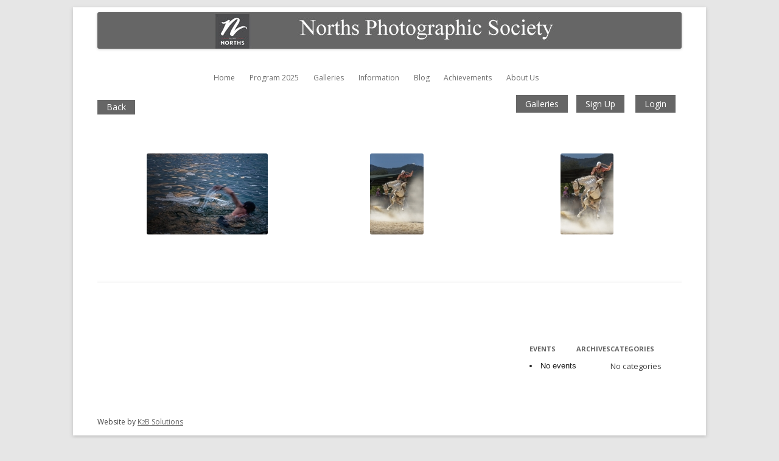

--- FILE ---
content_type: text/html; charset=UTF-8
request_url: https://nslps.org.au/ngg_tag/sport/
body_size: 13582
content:
<!DOCTYPE html>
<!--[if IE 7]>
<html class="ie ie7" lang="en-AU">
<![endif]-->
<!--[if IE 8]>
<html class="ie ie8" lang="en-AU">
<![endif]-->
<!--[if !(IE 7) | !(IE 8)  ]><!-->
<html lang="en-AU">
<!--<![endif]-->
<head>
<meta charset="UTF-8" />
<meta name="viewport" content="width=device-width" />
<title>Sport | Picture tag | Norths Photographic Society Sydney</title>
<link rel="shortcut icon" type="image/icon" href="https://nslps.org.au/nslpswp/wp-content/themes/twentytwelve/images/favicon.ico">
<link rel="profile" href="http://gmpg.org/xfn/11" />
<link rel="pingback" href="https://nslps.org.au/nslpswp/xmlrpc.php" />
<script src="https://nslps.org.au/nslpswp/wp-content/themes/twentytwelve/js/jquery-1.11.0.js"></script>
<script src="https://nslps.org.au/nslpswp/wp-content/themes/twentytwelve/js/jquery.validate.js"></script>
<script src="https://nslps.org.au/nslpswp/wp-content/themes/twentytwelve/js/additional-methods.min.js"></script>

<!-- Add fancyBox main JS and CSS files -->
<script type="text/javascript" src="https://nslps.org.au/nslpswp/wp-content/themes/twentytwelve/js/jquery.fancybox.js?v=2.1.5"></script>
<link rel="stylesheet" type="text/css" href="https://nslps.org.au/nslpswp/wp-content/themes/twentytwelve/css/jquery.fancybox.css?v=2.1.5" media="screen" />
<script type="text/javascript" src="https://nslps.org.au/nslpswp/wp-content/themes/twentytwelve/helpers/jquery.fancybox-media.js?v=1.0.6"></script>
	
<!-- script src="https://nslps.org.au/nslpswp/wp-content/themes/twentytwelve/js/common.js"></script -->
<!--[if lt IE 9]>
<script src="https://nslps.org.au/nslpswp/wp-content/themes/twentytwelve/js/html5.js" type="text/javascript"></script>
<![endif]-->
<meta name='robots' content='max-image-preview:large' />
	<style>img:is([sizes="auto" i], [sizes^="auto," i]) { contain-intrinsic-size: 3000px 1500px }</style>
	<link rel='dns-prefetch' href='//fonts.googleapis.com' />
<link rel='dns-prefetch' href='//netdna.bootstrapcdn.com' />
<link rel="alternate" type="application/rss+xml" title="Norths Photographic Society Sydney &raquo; Feed" href="https://nslps.org.au/feed/" />
<link rel="alternate" type="application/rss+xml" title="Norths Photographic Society Sydney &raquo; Comments Feed" href="https://nslps.org.au/comments/feed/" />
<script type="text/javascript">
/* <![CDATA[ */
window._wpemojiSettings = {"baseUrl":"https:\/\/s.w.org\/images\/core\/emoji\/15.1.0\/72x72\/","ext":".png","svgUrl":"https:\/\/s.w.org\/images\/core\/emoji\/15.1.0\/svg\/","svgExt":".svg","source":{"concatemoji":"https:\/\/nslps.org.au\/nslpswp\/wp-includes\/js\/wp-emoji-release.min.js?ver=6.8.1"}};
/*! This file is auto-generated */
!function(i,n){var o,s,e;function c(e){try{var t={supportTests:e,timestamp:(new Date).valueOf()};sessionStorage.setItem(o,JSON.stringify(t))}catch(e){}}function p(e,t,n){e.clearRect(0,0,e.canvas.width,e.canvas.height),e.fillText(t,0,0);var t=new Uint32Array(e.getImageData(0,0,e.canvas.width,e.canvas.height).data),r=(e.clearRect(0,0,e.canvas.width,e.canvas.height),e.fillText(n,0,0),new Uint32Array(e.getImageData(0,0,e.canvas.width,e.canvas.height).data));return t.every(function(e,t){return e===r[t]})}function u(e,t,n){switch(t){case"flag":return n(e,"\ud83c\udff3\ufe0f\u200d\u26a7\ufe0f","\ud83c\udff3\ufe0f\u200b\u26a7\ufe0f")?!1:!n(e,"\ud83c\uddfa\ud83c\uddf3","\ud83c\uddfa\u200b\ud83c\uddf3")&&!n(e,"\ud83c\udff4\udb40\udc67\udb40\udc62\udb40\udc65\udb40\udc6e\udb40\udc67\udb40\udc7f","\ud83c\udff4\u200b\udb40\udc67\u200b\udb40\udc62\u200b\udb40\udc65\u200b\udb40\udc6e\u200b\udb40\udc67\u200b\udb40\udc7f");case"emoji":return!n(e,"\ud83d\udc26\u200d\ud83d\udd25","\ud83d\udc26\u200b\ud83d\udd25")}return!1}function f(e,t,n){var r="undefined"!=typeof WorkerGlobalScope&&self instanceof WorkerGlobalScope?new OffscreenCanvas(300,150):i.createElement("canvas"),a=r.getContext("2d",{willReadFrequently:!0}),o=(a.textBaseline="top",a.font="600 32px Arial",{});return e.forEach(function(e){o[e]=t(a,e,n)}),o}function t(e){var t=i.createElement("script");t.src=e,t.defer=!0,i.head.appendChild(t)}"undefined"!=typeof Promise&&(o="wpEmojiSettingsSupports",s=["flag","emoji"],n.supports={everything:!0,everythingExceptFlag:!0},e=new Promise(function(e){i.addEventListener("DOMContentLoaded",e,{once:!0})}),new Promise(function(t){var n=function(){try{var e=JSON.parse(sessionStorage.getItem(o));if("object"==typeof e&&"number"==typeof e.timestamp&&(new Date).valueOf()<e.timestamp+604800&&"object"==typeof e.supportTests)return e.supportTests}catch(e){}return null}();if(!n){if("undefined"!=typeof Worker&&"undefined"!=typeof OffscreenCanvas&&"undefined"!=typeof URL&&URL.createObjectURL&&"undefined"!=typeof Blob)try{var e="postMessage("+f.toString()+"("+[JSON.stringify(s),u.toString(),p.toString()].join(",")+"));",r=new Blob([e],{type:"text/javascript"}),a=new Worker(URL.createObjectURL(r),{name:"wpTestEmojiSupports"});return void(a.onmessage=function(e){c(n=e.data),a.terminate(),t(n)})}catch(e){}c(n=f(s,u,p))}t(n)}).then(function(e){for(var t in e)n.supports[t]=e[t],n.supports.everything=n.supports.everything&&n.supports[t],"flag"!==t&&(n.supports.everythingExceptFlag=n.supports.everythingExceptFlag&&n.supports[t]);n.supports.everythingExceptFlag=n.supports.everythingExceptFlag&&!n.supports.flag,n.DOMReady=!1,n.readyCallback=function(){n.DOMReady=!0}}).then(function(){return e}).then(function(){var e;n.supports.everything||(n.readyCallback(),(e=n.source||{}).concatemoji?t(e.concatemoji):e.wpemoji&&e.twemoji&&(t(e.twemoji),t(e.wpemoji)))}))}((window,document),window._wpemojiSettings);
/* ]]> */
</script>
<link rel='stylesheet' id='google-web-fonts-manager-css' href='http://fonts.googleapis.com/css?family&#038;ver=6.8.1' type='text/css' media='all' />
<style id='wp-emoji-styles-inline-css' type='text/css'>

	img.wp-smiley, img.emoji {
		display: inline !important;
		border: none !important;
		box-shadow: none !important;
		height: 1em !important;
		width: 1em !important;
		margin: 0 0.07em !important;
		vertical-align: -0.1em !important;
		background: none !important;
		padding: 0 !important;
	}
</style>
<link rel='stylesheet' id='wp-block-library-css' href='https://nslps.org.au/nslpswp/wp-includes/css/dist/block-library/style.min.css?ver=6.8.1' type='text/css' media='all' />
<style id='classic-theme-styles-inline-css' type='text/css'>
/*! This file is auto-generated */
.wp-block-button__link{color:#fff;background-color:#32373c;border-radius:9999px;box-shadow:none;text-decoration:none;padding:calc(.667em + 2px) calc(1.333em + 2px);font-size:1.125em}.wp-block-file__button{background:#32373c;color:#fff;text-decoration:none}
</style>
<style id='global-styles-inline-css' type='text/css'>
:root{--wp--preset--aspect-ratio--square: 1;--wp--preset--aspect-ratio--4-3: 4/3;--wp--preset--aspect-ratio--3-4: 3/4;--wp--preset--aspect-ratio--3-2: 3/2;--wp--preset--aspect-ratio--2-3: 2/3;--wp--preset--aspect-ratio--16-9: 16/9;--wp--preset--aspect-ratio--9-16: 9/16;--wp--preset--color--black: #000000;--wp--preset--color--cyan-bluish-gray: #abb8c3;--wp--preset--color--white: #ffffff;--wp--preset--color--pale-pink: #f78da7;--wp--preset--color--vivid-red: #cf2e2e;--wp--preset--color--luminous-vivid-orange: #ff6900;--wp--preset--color--luminous-vivid-amber: #fcb900;--wp--preset--color--light-green-cyan: #7bdcb5;--wp--preset--color--vivid-green-cyan: #00d084;--wp--preset--color--pale-cyan-blue: #8ed1fc;--wp--preset--color--vivid-cyan-blue: #0693e3;--wp--preset--color--vivid-purple: #9b51e0;--wp--preset--gradient--vivid-cyan-blue-to-vivid-purple: linear-gradient(135deg,rgba(6,147,227,1) 0%,rgb(155,81,224) 100%);--wp--preset--gradient--light-green-cyan-to-vivid-green-cyan: linear-gradient(135deg,rgb(122,220,180) 0%,rgb(0,208,130) 100%);--wp--preset--gradient--luminous-vivid-amber-to-luminous-vivid-orange: linear-gradient(135deg,rgba(252,185,0,1) 0%,rgba(255,105,0,1) 100%);--wp--preset--gradient--luminous-vivid-orange-to-vivid-red: linear-gradient(135deg,rgba(255,105,0,1) 0%,rgb(207,46,46) 100%);--wp--preset--gradient--very-light-gray-to-cyan-bluish-gray: linear-gradient(135deg,rgb(238,238,238) 0%,rgb(169,184,195) 100%);--wp--preset--gradient--cool-to-warm-spectrum: linear-gradient(135deg,rgb(74,234,220) 0%,rgb(151,120,209) 20%,rgb(207,42,186) 40%,rgb(238,44,130) 60%,rgb(251,105,98) 80%,rgb(254,248,76) 100%);--wp--preset--gradient--blush-light-purple: linear-gradient(135deg,rgb(255,206,236) 0%,rgb(152,150,240) 100%);--wp--preset--gradient--blush-bordeaux: linear-gradient(135deg,rgb(254,205,165) 0%,rgb(254,45,45) 50%,rgb(107,0,62) 100%);--wp--preset--gradient--luminous-dusk: linear-gradient(135deg,rgb(255,203,112) 0%,rgb(199,81,192) 50%,rgb(65,88,208) 100%);--wp--preset--gradient--pale-ocean: linear-gradient(135deg,rgb(255,245,203) 0%,rgb(182,227,212) 50%,rgb(51,167,181) 100%);--wp--preset--gradient--electric-grass: linear-gradient(135deg,rgb(202,248,128) 0%,rgb(113,206,126) 100%);--wp--preset--gradient--midnight: linear-gradient(135deg,rgb(2,3,129) 0%,rgb(40,116,252) 100%);--wp--preset--font-size--small: 13px;--wp--preset--font-size--medium: 20px;--wp--preset--font-size--large: 36px;--wp--preset--font-size--x-large: 42px;--wp--preset--spacing--20: 0.44rem;--wp--preset--spacing--30: 0.67rem;--wp--preset--spacing--40: 1rem;--wp--preset--spacing--50: 1.5rem;--wp--preset--spacing--60: 2.25rem;--wp--preset--spacing--70: 3.38rem;--wp--preset--spacing--80: 5.06rem;--wp--preset--shadow--natural: 6px 6px 9px rgba(0, 0, 0, 0.2);--wp--preset--shadow--deep: 12px 12px 50px rgba(0, 0, 0, 0.4);--wp--preset--shadow--sharp: 6px 6px 0px rgba(0, 0, 0, 0.2);--wp--preset--shadow--outlined: 6px 6px 0px -3px rgba(255, 255, 255, 1), 6px 6px rgba(0, 0, 0, 1);--wp--preset--shadow--crisp: 6px 6px 0px rgba(0, 0, 0, 1);}:where(.is-layout-flex){gap: 0.5em;}:where(.is-layout-grid){gap: 0.5em;}body .is-layout-flex{display: flex;}.is-layout-flex{flex-wrap: wrap;align-items: center;}.is-layout-flex > :is(*, div){margin: 0;}body .is-layout-grid{display: grid;}.is-layout-grid > :is(*, div){margin: 0;}:where(.wp-block-columns.is-layout-flex){gap: 2em;}:where(.wp-block-columns.is-layout-grid){gap: 2em;}:where(.wp-block-post-template.is-layout-flex){gap: 1.25em;}:where(.wp-block-post-template.is-layout-grid){gap: 1.25em;}.has-black-color{color: var(--wp--preset--color--black) !important;}.has-cyan-bluish-gray-color{color: var(--wp--preset--color--cyan-bluish-gray) !important;}.has-white-color{color: var(--wp--preset--color--white) !important;}.has-pale-pink-color{color: var(--wp--preset--color--pale-pink) !important;}.has-vivid-red-color{color: var(--wp--preset--color--vivid-red) !important;}.has-luminous-vivid-orange-color{color: var(--wp--preset--color--luminous-vivid-orange) !important;}.has-luminous-vivid-amber-color{color: var(--wp--preset--color--luminous-vivid-amber) !important;}.has-light-green-cyan-color{color: var(--wp--preset--color--light-green-cyan) !important;}.has-vivid-green-cyan-color{color: var(--wp--preset--color--vivid-green-cyan) !important;}.has-pale-cyan-blue-color{color: var(--wp--preset--color--pale-cyan-blue) !important;}.has-vivid-cyan-blue-color{color: var(--wp--preset--color--vivid-cyan-blue) !important;}.has-vivid-purple-color{color: var(--wp--preset--color--vivid-purple) !important;}.has-black-background-color{background-color: var(--wp--preset--color--black) !important;}.has-cyan-bluish-gray-background-color{background-color: var(--wp--preset--color--cyan-bluish-gray) !important;}.has-white-background-color{background-color: var(--wp--preset--color--white) !important;}.has-pale-pink-background-color{background-color: var(--wp--preset--color--pale-pink) !important;}.has-vivid-red-background-color{background-color: var(--wp--preset--color--vivid-red) !important;}.has-luminous-vivid-orange-background-color{background-color: var(--wp--preset--color--luminous-vivid-orange) !important;}.has-luminous-vivid-amber-background-color{background-color: var(--wp--preset--color--luminous-vivid-amber) !important;}.has-light-green-cyan-background-color{background-color: var(--wp--preset--color--light-green-cyan) !important;}.has-vivid-green-cyan-background-color{background-color: var(--wp--preset--color--vivid-green-cyan) !important;}.has-pale-cyan-blue-background-color{background-color: var(--wp--preset--color--pale-cyan-blue) !important;}.has-vivid-cyan-blue-background-color{background-color: var(--wp--preset--color--vivid-cyan-blue) !important;}.has-vivid-purple-background-color{background-color: var(--wp--preset--color--vivid-purple) !important;}.has-black-border-color{border-color: var(--wp--preset--color--black) !important;}.has-cyan-bluish-gray-border-color{border-color: var(--wp--preset--color--cyan-bluish-gray) !important;}.has-white-border-color{border-color: var(--wp--preset--color--white) !important;}.has-pale-pink-border-color{border-color: var(--wp--preset--color--pale-pink) !important;}.has-vivid-red-border-color{border-color: var(--wp--preset--color--vivid-red) !important;}.has-luminous-vivid-orange-border-color{border-color: var(--wp--preset--color--luminous-vivid-orange) !important;}.has-luminous-vivid-amber-border-color{border-color: var(--wp--preset--color--luminous-vivid-amber) !important;}.has-light-green-cyan-border-color{border-color: var(--wp--preset--color--light-green-cyan) !important;}.has-vivid-green-cyan-border-color{border-color: var(--wp--preset--color--vivid-green-cyan) !important;}.has-pale-cyan-blue-border-color{border-color: var(--wp--preset--color--pale-cyan-blue) !important;}.has-vivid-cyan-blue-border-color{border-color: var(--wp--preset--color--vivid-cyan-blue) !important;}.has-vivid-purple-border-color{border-color: var(--wp--preset--color--vivid-purple) !important;}.has-vivid-cyan-blue-to-vivid-purple-gradient-background{background: var(--wp--preset--gradient--vivid-cyan-blue-to-vivid-purple) !important;}.has-light-green-cyan-to-vivid-green-cyan-gradient-background{background: var(--wp--preset--gradient--light-green-cyan-to-vivid-green-cyan) !important;}.has-luminous-vivid-amber-to-luminous-vivid-orange-gradient-background{background: var(--wp--preset--gradient--luminous-vivid-amber-to-luminous-vivid-orange) !important;}.has-luminous-vivid-orange-to-vivid-red-gradient-background{background: var(--wp--preset--gradient--luminous-vivid-orange-to-vivid-red) !important;}.has-very-light-gray-to-cyan-bluish-gray-gradient-background{background: var(--wp--preset--gradient--very-light-gray-to-cyan-bluish-gray) !important;}.has-cool-to-warm-spectrum-gradient-background{background: var(--wp--preset--gradient--cool-to-warm-spectrum) !important;}.has-blush-light-purple-gradient-background{background: var(--wp--preset--gradient--blush-light-purple) !important;}.has-blush-bordeaux-gradient-background{background: var(--wp--preset--gradient--blush-bordeaux) !important;}.has-luminous-dusk-gradient-background{background: var(--wp--preset--gradient--luminous-dusk) !important;}.has-pale-ocean-gradient-background{background: var(--wp--preset--gradient--pale-ocean) !important;}.has-electric-grass-gradient-background{background: var(--wp--preset--gradient--electric-grass) !important;}.has-midnight-gradient-background{background: var(--wp--preset--gradient--midnight) !important;}.has-small-font-size{font-size: var(--wp--preset--font-size--small) !important;}.has-medium-font-size{font-size: var(--wp--preset--font-size--medium) !important;}.has-large-font-size{font-size: var(--wp--preset--font-size--large) !important;}.has-x-large-font-size{font-size: var(--wp--preset--font-size--x-large) !important;}
:where(.wp-block-post-template.is-layout-flex){gap: 1.25em;}:where(.wp-block-post-template.is-layout-grid){gap: 1.25em;}
:where(.wp-block-columns.is-layout-flex){gap: 2em;}:where(.wp-block-columns.is-layout-grid){gap: 2em;}
:root :where(.wp-block-pullquote){font-size: 1.5em;line-height: 1.6;}
</style>
<link rel='stylesheet' id='events-manager-css' href='https://nslps.org.au/nslpswp/wp-content/plugins/events-manager/includes/css/events-manager.min.css?ver=7.0.5' type='text/css' media='all' />
<link rel='stylesheet' id='bb-taps-editor-style-shared-css' href='https://nslps.org.au/nslpswp/wp-content/themes/twentytwelve-child/editor-style-shared.css?ver=6.8.1' type='text/css' media='all' />
<link rel='stylesheet' id='ngg_trigger_buttons-css' href='https://nslps.org.au/nslpswp/wp-content/plugins/nextgen-gallery/static/GalleryDisplay/trigger_buttons.css?ver=3.59.12' type='text/css' media='all' />
<link rel='stylesheet' id='shutter-0-css' href='https://nslps.org.au/nslpswp/wp-content/plugins/nextgen-gallery/static/Lightbox/shutter/shutter.css?ver=3.59.12' type='text/css' media='all' />
<link rel='stylesheet' id='fontawesome_v4_shim_style-css' href='https://nslps.org.au/nslpswp/wp-content/plugins/nextgen-gallery/static/FontAwesome/css/v4-shims.min.css?ver=6.8.1' type='text/css' media='all' />
<link rel='stylesheet' id='fontawesome-css' href='https://nslps.org.au/nslpswp/wp-content/plugins/nextgen-gallery/static/FontAwesome/css/all.min.css?ver=6.8.1' type='text/css' media='all' />
<link rel='stylesheet' id='nextgen_pagination_style-css' href='https://nslps.org.au/nslpswp/wp-content/plugins/nextgen-gallery/static/GalleryDisplay/pagination_style.css?ver=3.59.12' type='text/css' media='all' />
<link rel='stylesheet' id='nextgen_basic_thumbnails_style-css' href='https://nslps.org.au/nslpswp/wp-content/plugins/nextgen-gallery/static/Thumbnails/nextgen_basic_thumbnails.css?ver=3.59.12' type='text/css' media='all' />
<link rel='stylesheet' id='twentytwelve-fonts-css' href='https://fonts.googleapis.com/css?family=Open+Sans:400italic,700italic,400,700&#038;subset=latin,latin-ext' type='text/css' media='all' />
<link rel='stylesheet' id='twentytwelve-style-css' href='https://nslps.org.au/nslpswp/wp-content/themes/twentytwelve-child/style.css?ver=6.8.1' type='text/css' media='all' />
<!--[if lt IE 9]>
<link rel='stylesheet' id='twentytwelve-ie-css' href='https://nslps.org.au/nslpswp/wp-content/themes/twentytwelve/css/ie.css?ver=20121010' type='text/css' media='all' />
<![endif]-->
<!--[if IE 7]>
<link rel='stylesheet' id='fontawesome-ie-css' href='//netdna.bootstrapcdn.com/font-awesome/3.2.1/css/font-awesome-ie7.min.css?ver=1.3.9' type='text/css' media='all' />
<![endif]-->
		<style>
			/* Accessible for screen readers but hidden from view */
			.fa-hidden { position:absolute; left:-10000px; top:auto; width:1px; height:1px; overflow:hidden; }
			.rtl .fa-hidden { left:10000px; }
			.fa-showtext { margin-right: 5px; }
		</style>
		<script type="text/javascript" src="https://nslps.org.au/nslpswp/wp-includes/js/jquery/jquery.min.js?ver=3.7.1" id="jquery-core-js"></script>
<script type="text/javascript" src="https://nslps.org.au/nslpswp/wp-includes/js/jquery/jquery-migrate.min.js?ver=3.4.1" id="jquery-migrate-js"></script>
<script type="text/javascript" src="https://nslps.org.au/nslpswp/wp-includes/js/jquery/ui/core.min.js?ver=1.13.3" id="jquery-ui-core-js"></script>
<script type="text/javascript" src="https://nslps.org.au/nslpswp/wp-includes/js/jquery/ui/mouse.min.js?ver=1.13.3" id="jquery-ui-mouse-js"></script>
<script type="text/javascript" src="https://nslps.org.au/nslpswp/wp-includes/js/jquery/ui/sortable.min.js?ver=1.13.3" id="jquery-ui-sortable-js"></script>
<script type="text/javascript" src="https://nslps.org.au/nslpswp/wp-includes/js/jquery/ui/datepicker.min.js?ver=1.13.3" id="jquery-ui-datepicker-js"></script>
<script type="text/javascript" id="jquery-ui-datepicker-js-after">
/* <![CDATA[ */
jQuery(function(jQuery){jQuery.datepicker.setDefaults({"closeText":"Close","currentText":"Today","monthNames":["January","February","March","April","May","June","July","August","September","October","November","December"],"monthNamesShort":["Jan","Feb","Mar","Apr","May","Jun","Jul","Aug","Sep","Oct","Nov","Dec"],"nextText":"Next","prevText":"Previous","dayNames":["Sunday","Monday","Tuesday","Wednesday","Thursday","Friday","Saturday"],"dayNamesShort":["Sun","Mon","Tue","Wed","Thu","Fri","Sat"],"dayNamesMin":["S","M","T","W","T","F","S"],"dateFormat":"d MM yy","firstDay":1,"isRTL":false});});
/* ]]> */
</script>
<script type="text/javascript" src="https://nslps.org.au/nslpswp/wp-includes/js/jquery/ui/resizable.min.js?ver=1.13.3" id="jquery-ui-resizable-js"></script>
<script type="text/javascript" src="https://nslps.org.au/nslpswp/wp-includes/js/jquery/ui/draggable.min.js?ver=1.13.3" id="jquery-ui-draggable-js"></script>
<script type="text/javascript" src="https://nslps.org.au/nslpswp/wp-includes/js/jquery/ui/controlgroup.min.js?ver=1.13.3" id="jquery-ui-controlgroup-js"></script>
<script type="text/javascript" src="https://nslps.org.au/nslpswp/wp-includes/js/jquery/ui/checkboxradio.min.js?ver=1.13.3" id="jquery-ui-checkboxradio-js"></script>
<script type="text/javascript" src="https://nslps.org.au/nslpswp/wp-includes/js/jquery/ui/button.min.js?ver=1.13.3" id="jquery-ui-button-js"></script>
<script type="text/javascript" src="https://nslps.org.au/nslpswp/wp-includes/js/jquery/ui/dialog.min.js?ver=1.13.3" id="jquery-ui-dialog-js"></script>
<script type="text/javascript" id="events-manager-js-extra">
/* <![CDATA[ */
var EM = {"ajaxurl":"https:\/\/nslps.org.au\/nslpswp\/wp-admin\/admin-ajax.php","locationajaxurl":"https:\/\/nslps.org.au\/nslpswp\/wp-admin\/admin-ajax.php?action=locations_search","firstDay":"1","locale":"en","dateFormat":"yy-mm-dd","ui_css":"https:\/\/nslps.org.au\/nslpswp\/wp-content\/plugins\/events-manager\/includes\/css\/jquery-ui\/build.min.css","show24hours":"0","is_ssl":"1","autocomplete_limit":"10","calendar":{"breakpoints":{"small":560,"medium":908,"large":false}},"phone":"","datepicker":{"format":"d\/m\/Y"},"search":{"breakpoints":{"small":650,"medium":850,"full":false}},"url":"https:\/\/nslps.org.au\/nslpswp\/wp-content\/plugins\/events-manager","assets":{"input.em-uploader":{"js":{"em-uploader":{"url":"https:\/\/nslps.org.au\/nslpswp\/wp-content\/plugins\/events-manager\/includes\/js\/em-uploader.js?v=7.0.5","event":"em_uploader_ready"}}},".em-recurrence-sets, .em-timezone":{"js":{"luxon":{"url":"luxon\/luxon.js?v=7.0.5","event":"em_luxon_ready"}}},".em-booking-form, #em-booking-form, .em-booking-recurring, .em-event-booking-form":{"js":{"em-bookings":{"url":"https:\/\/nslps.org.au\/nslpswp\/wp-content\/plugins\/events-manager\/includes\/js\/bookingsform.js?v=7.0.5","event":"em_booking_form_js_loaded"}}}},"cached":"","txt_search":"Search","txt_searching":"Searching...","txt_loading":"Loading...","event_detach_warning":"Are you sure you want to detach this event? By doing so, this event will be independent of the recurring set of events.","delete_recurrence_warning":"Are you sure you want to delete all recurrences of this event? All events will be moved to trash."};
/* ]]> */
</script>
<script type="text/javascript" src="https://nslps.org.au/nslpswp/wp-content/plugins/events-manager/includes/js/events-manager.js?ver=7.0.5" id="events-manager-js"></script>
<script type="text/javascript" id="photocrati_ajax-js-extra">
/* <![CDATA[ */
var photocrati_ajax = {"url":"https:\/\/nslps.org.au\/nslpswp\/index.php?photocrati_ajax=1","rest_url":"https:\/\/nslps.org.au\/wp-json\/","wp_home_url":"https:\/\/nslps.org.au","wp_site_url":"https:\/\/nslps.org.au\/nslpswp","wp_root_url":"https:\/\/nslps.org.au","wp_plugins_url":"https:\/\/nslps.org.au\/nslpswp\/wp-content\/plugins","wp_content_url":"https:\/\/nslps.org.au\/nslpswp\/wp-content","wp_includes_url":"https:\/\/nslps.org.au\/nslpswp\/wp-includes\/","ngg_param_slug":"nggallery","rest_nonce":"6eb4e3c285"};
/* ]]> */
</script>
<script type="text/javascript" src="https://nslps.org.au/nslpswp/wp-content/plugins/nextgen-gallery/static/Legacy/ajax.min.js?ver=3.59.12" id="photocrati_ajax-js"></script>
<script type="text/javascript" src="https://nslps.org.au/nslpswp/wp-content/plugins/nextgen-gallery/static/FontAwesome/js/v4-shims.min.js?ver=5.3.1" id="fontawesome_v4_shim-js"></script>
<script type="text/javascript" defer crossorigin="anonymous" data-auto-replace-svg="false" data-keep-original-source="false" data-search-pseudo-elements src="https://nslps.org.au/nslpswp/wp-content/plugins/nextgen-gallery/static/FontAwesome/js/all.min.js?ver=5.3.1" id="fontawesome-js"></script>
<script type="text/javascript" src="https://nslps.org.au/nslpswp/wp-content/plugins/nextgen-gallery/static/Thumbnails/nextgen_basic_thumbnails.js?ver=3.59.12" id="nextgen_basic_thumbnails_script-js"></script>
<link rel="https://api.w.org/" href="https://nslps.org.au/wp-json/" /><link rel="alternate" title="JSON" type="application/json" href="https://nslps.org.au/wp-json/wp/v2/posts/0" /><link rel="EditURI" type="application/rsd+xml" title="RSD" href="https://nslps.org.au/nslpswp/xmlrpc.php?rsd" />
<meta name="generator" content="WordPress 6.8.1" />
<link rel="canonical" href="https://nslps.org.au/information/" />
<link rel='shortlink' href='https://nslps.org.au/?p=40' />
<link rel="alternate" title="oEmbed (JSON)" type="application/json+oembed" href="https://nslps.org.au/wp-json/oembed/1.0/embed?url" />
<link rel="alternate" title="oEmbed (XML)" type="text/xml+oembed" href="https://nslps.org.au/wp-json/oembed/1.0/embed?url&#038;format=xml" />
<script type="text/javascript">var dir_url = "https://nslps.org.au/nslpswp/wp-content/themes/twentytwelve-child";var site_url = "https://nslps.org.au";var log_status = 0;</script><link rel="shortcut icon" href="https://nslps.org.au/nslpswp/wp-content/themes/twentytwelve-child/images/favicon.ico" type="image/x-icon"/>	<style type="text/css" id="twentytwelve-header-css">
			.site-title,
		.site-description {
			position: absolute;
			clip: rect(1px 1px 1px 1px); /* IE7 */
			clip: rect(1px, 1px, 1px, 1px);
		}
		</style>
	<script type="text/javascript">
   
$(document).ajaxStart(function(){
	$("#loading_nps").show();
});
$(document).ajaxStop(function(){
	$("#loading_nps").fadeOut(200);
	$("#loading_nps").hide();
});
</script>

	<script type="text/javascript" >
   $(document).ready(function(){
   
   $(".result-img-listing img").each(function() {
	 var $img = $( this );
    //$img.width( $img.width() * .7 );
    $img.height( $img.height() * .9 );
});

   $(".nps-image-comment img").each(function() {
	 var $img = $( this );
    $img.width( $img.width() * .7 );
    $img.height( $img.height() * .7 );
});


	$("img").bind("contextmenu", function(e){
   return false;
   });
   });
   </script>
    
<script type="text/javascript" >
$(document).ready(function(){

// Set custom style, close if clicked, change title type and overlay color
			$(".fancybox-effects-c").fancybox({
				wrapCSS    : 'fancybox-custom',
				closeClick : true,

				openEffect : 'none',
				beforeShow: function () {
        /* Disable right click */
             $.fancybox.wrap.bind("contextmenu", function (e) {
        return false;
        });
        /* Disable drag */
        $.fancybox.wrap.bind("dragstart", function (e) {
        return false;
        });
       		   },
				helpers : {
					title : {
						type : 'inside'
					},
					overlay : {
						locked: false,
						css : {
							'background' : 'rgba(238,238,238,0.85)'
						}
					}
				}
			});
	});
</script>
<style type="text/css">
		.fancybox-custom .fancybox-skin {
			box-shadow: 0 0 50px #222;
		}

		/*body {
			max-width: 700px;
			margin: 0 auto;
		}*/
	</style>
<script type="text/javascript">
function display_c(start){
window.start = parseFloat(start);
var end = 0 // change this to stop the counter at a higher value
var refresh=1000; // Refresh rate in milli seconds
if(window.start >= end ){
mytime=setTimeout('display_ct()',refresh)
}
else { alert("Time Over "); 
window.location = 'https://nslps.org.au/dashboard';
}
}

function display_ct() {
// Calculate the number of days left
var days=Math.floor(window.start / 86400);
// After deducting the days calculate the number of hours left
var hours = Math.floor((window.start - (days * 86400 ))/3600)
// After days and hours , how many minutes are left
var minutes = Math.floor((window.start - (days * 86400 ) - (hours *3600 ))/60)
// Finally how many seconds left after removing days, hours and minutes.
var secs = Math.floor((window.start - (days * 86400 ) - (hours *3600 ) - (minutes*60)))
var x = "(" + days + " Days " + hours + " Hours " + minutes + " Minutes and " + secs + " Seconds " + ")";
document.getElementById('ct').innerHTML = x;
window.start= window.start- 1;
tt=display_c(window.start);
}
</script>
</head>
<body class="wp-singular -template -template- page page-id- wp-theme-twentytwelve wp-child-theme-twentytwelve-child full-width custom-font-enabled single-author">
<div class="body-overlay-nps" id="loading_nps">
<div class="load-img-nps">
<img src="https://nslps.org.au/nslpswp/wp-content/themes/twentytwelve-child/images/ajax-loader.gif" />
</div>
</div>
<div id="page" class="hfeed site">
	<header id="masthead" class="site-header" role="banner">
		<hgroup>
			<h1 class="site-title"><a href="https://nslps.org.au/" title="Norths Photographic Society Sydney" rel="home">Norths Photographic Society Sydney</a></h1>
			<h2 class="site-description">Norths Photographic Society Sydney</h2>
		</hgroup>

					<a href="https://nslps.org.au/"><img src="https://nslps.org.au/nslpswp/wp-content/uploads/2015/06/cropped-norths_new_logo.jpg" class="header-image" width="960" height="60" alt="" /></a>
			
    <!--nav id="site-navigation" class="main-navigation" role="navigation">
			<h3 class="menu-toggle">Menu</h3>
			<a class="assistive-text" href="#content" title="Skip to content">Skip to content</a>
			<div class="nav-menu"><ul>
<li ><a href="https://nslps.org.au/">Home</a></li><li class="page_item page-item-5168"><a href="https://nslps.org.au/2020-aps-australia-cup/">&#8211; 2020 APS Australian Cup</a></li>
<li class="page_item page-item-5343"><a href="https://nslps.org.au/2020-fcc-interclub/">&#8211; 2020 FCC Interclub</a></li>
<li class="page_item page-item-5163"><a href="https://nslps.org.au/2020-fcc-topshot/">&#8211; 2020 FCC TopShot</a></li>
<li class="page_item page-item-5143"><a href="https://nslps.org.au/glennie-nature-merrimack-valley-cc/">&#8211; 2020 Glennie Nature &#8211; Merrimack Valley CC</a></li>
<li class="page_item page-item-5151"><a href="https://nslps.org.au/2020-psa-interclub/">&#8211; 2020 PSA Interclub</a></li>
<li class="page_item page-item-6138"><a href="https://nslps.org.au/2021-aps-australian-cup/">&#8211; 2021 APS Australian Cup</a></li>
<li class="page_item page-item-6473"><a href="https://nslps.org.au/2021-fcc-interclub/">&#8211; 2021 FCC Interclub</a></li>
<li class="page_item page-item-6191"><a href="https://nslps.org.au/2021-fcc-topshot/">&#8211; 2021 FCC TopShot</a></li>
<li class="page_item page-item-5478"><a href="https://nslps.org.au/2020-2021-psa-interclub/">&#8211; 2021 PSA Interclub</a></li>
<li class="page_item page-item-6715"><a href="https://nslps.org.au/2022-aps-australian-cup/">&#8211; 2022 APS Australian Cup</a></li>
<li class="page_item page-item-6830"><a href="https://nslps.org.au/2022-fcc-interclub-2/">&#8211; 2022 FCC Interclub</a></li>
<li class="page_item page-item-6824"><a href="https://nslps.org.au/fcc-topshot/">&#8211; 2022 FCC TopShot</a></li>
<li class="page_item page-item-6501"><a href="https://nslps.org.au/2022-psa-interclub/">&#8211; 2022 PSA Interclub</a></li>
<li class="page_item page-item-6807"><a href="https://nslps.org.au/2023-psa-interclub/">&#8211; 2023 PSA Interclub</a></li>
<li class="page_item page-item-7306"><a href="https://nslps.org.au/2024-psa-interclub/">&#8211; 2024 PSA Interclub</a></li>
<li class="page_item page-item-5509"><a href="https://nslps.org.au/fiap-world-cup-for-clubs-2020/">&#8211; FIAP World Cup for Clubs 2020</a></li>
<li class="page_item page-item-6491"><a href="https://nslps.org.au/fiap-world-cup-for-clubs-2021/">&#8211; FIAP World Cup for Clubs 2021</a></li>
<li class="page_item page-item-5096"><a href="https://nslps.org.au/international-competitions/">&#8211; International Competitions</a></li>
<li class="page_item page-item-73 page_item_has_children"><a href="https://nslps.org.au/about-us/">About Us</a>
<ul class='children'>
	<li class="page_item page-item-87"><a href="https://nslps.org.au/about-us/contact-us/">Contact Us</a></li>
	<li class="page_item page-item-76"><a href="https://nslps.org.au/about-us/how-to-join/">How to join</a></li>
	<li class="page_item page-item-79"><a href="https://nslps.org.au/about-us/objectives-of-the-club/">Objectives of the Club</a></li>
	<li class="page_item page-item-82"><a href="https://nslps.org.au/about-us/where-and-when-we-meet/">Where and when we meet</a></li>
</ul>
</li>
<li class="page_item page-item-3592 page_item_has_children"><a href="https://nslps.org.au/achievements/">Achievements</a>
<ul class='children'>
	<li class="page_item page-item-70"><a href="https://nslps.org.au/achievements/members-and-club/">#70 (no title)</a></li>
	<li class="page_item page-item-4350"><a href="https://nslps.org.au/achievements/2019-aps-australia-cup/">2019 APS Australian Cup</a></li>
	<li class="page_item page-item-4400"><a href="https://nslps.org.au/achievements/2019-fcc-interclub/">2019 FCC Interclub</a></li>
	<li class="page_item page-item-4065"><a href="https://nslps.org.au/achievements/2019-fcc-topshot/">2019 FCC Topshot</a></li>
	<li class="page_item page-item-4375"><a href="https://nslps.org.au/achievements/2019-psa-interclub-awards/">2019 PSA Interclub Awards</a></li>
	<li class="page_item page-item-4262"><a href="https://nslps.org.au/achievements/fiap-world-cup-for-clubs-2018/">FIAP World Cup for Clubs 2018</a></li>
	<li class="page_item page-item-4445"><a href="https://nslps.org.au/achievements/fiap-world-cup-for-clubs-2019/">FIAP World Cup for Clubs 2019</a></li>
</ul>
</li>
<li class="page_item page-item-1636"><a href="https://nslps.org.au/register/">Application for Membership</a></li>
<li class="page_item page-item-49"><a href="https://nslps.org.au/nslpswp/">Blog</a></li>
<li class="page_item page-item-1644"><a href="https://nslps.org.au/change-password/">Change Password</a></li>
<li class="page_item page-item-1646"><a href="https://nslps.org.au/cron/">Cron</a></li>
<li class="page_item page-item-1648"><a href="https://nslps.org.au/dashboard/">Dashboard</a></li>
<li class="page_item page-item-1650"><a href="https://nslps.org.au/edit-profile/">Edit Profile</a></li>
<li class="page_item page-item-401"><a href="https://nslps.org.au/events/">Events</a></li>
<li class="page_item page-item-1270"><a href="https://nslps.org.au/february-2015-open-projim-a-grade/">February 2015  OPEN Projim A Grade</a></li>
<li class="page_item page-item-1652"><a href="https://nslps.org.au/forgot-password/">Forgot Password</a></li>
<li class="page_item page-item-1633"><a href="https://nslps.org.au/galleries/">Galleries</a></li>
<li class="page_item page-item-182"><a href="https://nslps.org.au/gallery-2013/">Gallery 2013</a></li>
<li class="page_item page-item-321"><a href="https://nslps.org.au/gallery-2014/">Gallery 2014</a></li>
<li class="page_item page-item-1247"><a href="https://nslps.org.au/gallery-2015/">Gallery 2015</a></li>
<li class="page_item page-item-1906"><a href="https://nslps.org.au/gallery-2016/">Gallery 2016</a></li>
<li class="page_item page-item-40 page_item_has_children current_page_item"><a href="https://nslps.org.au/information/" aria-current="page">Information</a>
<ul class='children'>
	<li class="page_item page-item-4417"><a href="https://nslps.org.au/information/constitution/">Constitution</a></li>
	<li class="page_item page-item-471"><a href="https://nslps.org.au/information/how-to/">How to</a></li>
	<li class="page_item page-item-35"><a href="https://nslps.org.au/information/labels/">Labels</a></li>
	<li class="page_item page-item-119"><a href="https://nslps.org.au/information/rules/">Rules</a></li>
	<li class="page_item page-item-26"><a href="https://nslps.org.au/information/subjectdefinitions/">Subject Definitions</a></li>
</ul>
</li>
<li class="page_item page-item-1640"><a href="https://nslps.org.au/login-form/">Login Form</a></li>
<li class="page_item page-item-1642"><a href="https://nslps.org.au/logout/">Logout</a></li>
<li class="page_item page-item-1659"><a href="https://nslps.org.au/my-galleries/">My Gallery</a></li>
<li class="page_item page-item-1079"><a href="https://nslps.org.au/october-projim-group-a/">October Projim Group A</a></li>
<li class="page_item page-item-421"><a href="https://nslps.org.au/2021-program/">Program 2025</a></li>
<li class="page_item page-item-1638"><a href="https://nslps.org.au/reset-password/">Reset Password</a></li>
</ul></div>
		</nav--><!-- #site-navigation -->
		
			<nav id="site-navigation" class="main-navigation" role="navigation">
			<ul id="menu" class="menu fl"><li id="menu-item-132" class="menu-item menu-item-type-custom menu-item-object-custom menu-item-132"><a href="https://www.nslps.org.au">Home</a></li>
<li id="menu-item-422" class="menu-item menu-item-type-post_type menu-item-object-page menu-item-422"><a href="https://nslps.org.au/2021-program/">Program 2025</a></li>
<li id="menu-item-1910" class="menu-item menu-item-type-post_type menu-item-object-page menu-item-has-children has-dropdown menu-item-1910"><a href="https://nslps.org.au/galleries/">Galleries</a>
<ul class="dropdown">
	<li id="menu-item-7539" class="menu-item menu-item-type-custom menu-item-object-custom menu-item-7539"><a href="http://nslps.org.au/galleries/?gal=2024">Gallery 2024</a></li>
	<li id="menu-item-7235" class="menu-item menu-item-type-custom menu-item-object-custom menu-item-7235"><a href="http://nslps.org.au/galleries/?gal=2023">Gallery 2023</a></li>
	<li id="menu-item-6912" class="menu-item menu-item-type-custom menu-item-object-custom menu-item-6912"><a href="http://nslps.org.au/galleries/?gal=2022">Gallery 2022</a></li>
	<li id="menu-item-6521" class="menu-item menu-item-type-custom menu-item-object-custom menu-item-6521"><a href="http://nslps.org.au/galleries/?gal=2021">Gallery 2021</a></li>
	<li id="menu-item-5461" class="menu-item menu-item-type-custom menu-item-object-custom menu-item-5461"><a href="http://nslps.org.au/galleries/?gal=2020">Gallery 2020</a></li>
	<li id="menu-item-4561" class="menu-item menu-item-type-custom menu-item-object-custom menu-item-4561"><a href="https://nslps.org.au/galleries/?gal=2019">Gallery 2019</a></li>
	<li id="menu-item-3818" class="menu-item menu-item-type-custom menu-item-object-custom menu-item-3818"><a href="https://nslps.org.au/galleries/?gal=2018">Gallery 2018</a></li>
	<li id="menu-item-2737" class="menu-item menu-item-type-custom menu-item-object-custom menu-item-2737"><a href="https://nslps.org.au/galleries/?gal=2017">Gallery 2017</a></li>
	<li id="menu-item-1909" class="menu-item menu-item-type-custom menu-item-object-custom menu-item-1909"><a href="https://nslps.org.au/galleries/?gal=2016">Gallery 2016</a></li>
	<li id="menu-item-1249" class="menu-item menu-item-type-post_type menu-item-object-page menu-item-1249"><a href="https://nslps.org.au/gallery-2015/">Gallery 2015</a></li>
	<li id="menu-item-323" class="menu-item menu-item-type-post_type menu-item-object-page menu-item-323"><a href="https://nslps.org.au/gallery-2014/">Gallery 2014</a></li>
	<li id="menu-item-184" class="menu-item menu-item-type-post_type menu-item-object-page menu-item-184"><a href="https://nslps.org.au/gallery-2013/">Gallery 2013</a></li>
</ul>
</li>
<li id="menu-item-8" class="menu-item menu-item-type-custom menu-item-object-custom menu-item-has-children has-dropdown menu-item-8"><a href="#">Information</a>
<ul class="dropdown">
	<li id="menu-item-16" class="menu-item menu-item-type-custom menu-item-object-custom menu-item-16"><a href="https://nslps.org.au/rules">Rules</a></li>
	<li id="menu-item-17" class="menu-item menu-item-type-custom menu-item-object-custom menu-item-17"><a href="https://nslps.org.au/how-to">How To resize</a></li>
	<li id="menu-item-18" class="menu-item menu-item-type-custom menu-item-object-custom menu-item-18"><a href="https://nslps.org.au/subjectdefinitions">Subject Definitions</a></li>
	<li id="menu-item-19" class="menu-item menu-item-type-custom menu-item-object-custom menu-item-19"><a href="https://nslps.org.au/labels">Labels</a></li>
	<li id="menu-item-4423" class="menu-item menu-item-type-post_type menu-item-object-page menu-item-4423"><a href="https://nslps.org.au/information/constitution/">Constitution</a></li>
</ul>
</li>
<li id="menu-item-48" class="menu-item menu-item-type-custom menu-item-object-custom menu-item-48"><a href="https://nslps.org.au/nslpswp">Blog</a></li>
<li id="menu-item-71" class="menu-item menu-item-type-post_type menu-item-object-page menu-item-has-children has-dropdown menu-item-71"><a href="https://nslps.org.au/achievements/members-and-club/">Achievements</a>
<ul class="dropdown">
	<li id="menu-item-7349" class="menu-item menu-item-type-post_type menu-item-object-page menu-item-7349"><a href="https://nslps.org.au/2024-psa-interclub/">– 2024 PSA Interclub</a></li>
	<li id="menu-item-6835" class="menu-item menu-item-type-post_type menu-item-object-page menu-item-6835"><a href="https://nslps.org.au/2023-psa-interclub/">– 2023 PSA Interclub</a></li>
	<li id="menu-item-6834" class="menu-item menu-item-type-post_type menu-item-object-page menu-item-6834"><a href="https://nslps.org.au/2022-fcc-interclub-2/">– 2022 FCC Interclub</a></li>
	<li id="menu-item-6739" class="menu-item menu-item-type-post_type menu-item-object-page menu-item-6739"><a href="https://nslps.org.au/2022-aps-australian-cup/">– 2022 APS Australian Cup</a></li>
	<li id="menu-item-6833" class="menu-item menu-item-type-post_type menu-item-object-page menu-item-6833"><a href="https://nslps.org.au/fcc-topshot/">– 2022 FCC TopShot</a></li>
	<li id="menu-item-6512" class="menu-item menu-item-type-post_type menu-item-object-page menu-item-6512"><a href="https://nslps.org.au/2022-psa-interclub/">– 2022 PSA Interclub</a></li>
	<li id="menu-item-6495" class="menu-item menu-item-type-post_type menu-item-object-page menu-item-6495"><a href="https://nslps.org.au/fiap-world-cup-for-clubs-2021/">– FIAP World Cup for Clubs 2021</a></li>
	<li id="menu-item-6496" class="menu-item menu-item-type-post_type menu-item-object-page menu-item-6496"><a href="https://nslps.org.au/2021-fcc-interclub/">– 2021 FCC Interclub</a></li>
	<li id="menu-item-6146" class="menu-item menu-item-type-post_type menu-item-object-page menu-item-6146"><a href="https://nslps.org.au/2021-aps-australian-cup/">– 2021 APS Australian Cup</a></li>
	<li id="menu-item-6205" class="menu-item menu-item-type-post_type menu-item-object-page menu-item-6205"><a href="https://nslps.org.au/2021-fcc-topshot/">– 2021 FCC TopShot</a></li>
	<li id="menu-item-6207" class="menu-item menu-item-type-post_type menu-item-object-page menu-item-6207"><a href="https://nslps.org.au/2020-2021-psa-interclub/">– 2021 PSA Interclub</a></li>
	<li id="menu-item-5512" class="menu-item menu-item-type-post_type menu-item-object-page menu-item-5512"><a href="https://nslps.org.au/fiap-world-cup-for-clubs-2020/">– FIAP World Cup for Clubs 2020</a></li>
	<li id="menu-item-5349" class="menu-item menu-item-type-post_type menu-item-object-page menu-item-5349"><a href="https://nslps.org.au/2020-fcc-interclub/">– 2020 FCC Interclub</a></li>
	<li id="menu-item-5170" class="menu-item menu-item-type-post_type menu-item-object-page menu-item-5170"><a href="https://nslps.org.au/2020-aps-australia-cup/">– 2020 APS Australia Cup</a></li>
	<li id="menu-item-5167" class="menu-item menu-item-type-post_type menu-item-object-page menu-item-5167"><a href="https://nslps.org.au/2020-fcc-topshot/">– 2020 FCC TopShot</a></li>
	<li id="menu-item-5160" class="menu-item menu-item-type-post_type menu-item-object-page menu-item-5160"><a href="https://nslps.org.au/2020-psa-interclub/">– 2020 PSA Interclub</a></li>
	<li id="menu-item-5150" class="menu-item menu-item-type-post_type menu-item-object-page menu-item-5150"><a href="https://nslps.org.au/glennie-nature-merrimack-valley-cc/">– 2020 Glennie Nature – Merrimack Valley CC</a></li>
	<li id="menu-item-5102" class="menu-item menu-item-type-post_type menu-item-object-page menu-item-5102"><a href="https://nslps.org.au/international-competitions/">– International Competitions</a></li>
	<li id="menu-item-4456" class="menu-item menu-item-type-post_type menu-item-object-page menu-item-4456"><a href="https://nslps.org.au/achievements/fiap-world-cup-for-clubs-2019/">FIAP World Cup for Clubs 2019</a></li>
	<li id="menu-item-4406" class="menu-item menu-item-type-post_type menu-item-object-page menu-item-4406"><a href="https://nslps.org.au/achievements/2019-fcc-interclub/">2019 FCC Interclub</a></li>
	<li id="menu-item-4377" class="menu-item menu-item-type-post_type menu-item-object-page menu-item-4377"><a href="https://nslps.org.au/achievements/2019-psa-interclub-awards/">2019 PSA Interclub Awards</a></li>
	<li id="menu-item-4356" class="menu-item menu-item-type-post_type menu-item-object-page menu-item-4356"><a href="https://nslps.org.au/achievements/2019-aps-australia-cup/">2019 APS Australian Cup</a></li>
	<li id="menu-item-4069" class="menu-item menu-item-type-post_type menu-item-object-page menu-item-4069"><a href="https://nslps.org.au/achievements/2019-fcc-topshot/">2019 FCC Topshot</a></li>
	<li id="menu-item-4271" class="menu-item menu-item-type-post_type menu-item-object-page menu-item-4271"><a href="https://nslps.org.au/achievements/fiap-world-cup-for-clubs-2018/">FIAP World Cup for Clubs 2018</a></li>
</ul>
</li>
<li id="menu-item-562" class="menu-item menu-item-type-custom menu-item-object-custom menu-item-has-children has-dropdown menu-item-562"><a href="#">About Us</a>
<ul class="dropdown">
	<li id="menu-item-77" class="menu-item menu-item-type-post_type menu-item-object-page menu-item-77"><a href="https://nslps.org.au/about-us/how-to-join/">How to join</a></li>
	<li id="menu-item-83" class="menu-item menu-item-type-post_type menu-item-object-page menu-item-83"><a href="https://nslps.org.au/about-us/where-and-when-we-meet/">Where and when we meet</a></li>
	<li id="menu-item-80" class="menu-item menu-item-type-post_type menu-item-object-page menu-item-80"><a href="https://nslps.org.au/about-us/objectives-of-the-club/">Objectives of the Club</a></li>
	<li id="menu-item-89" class="menu-item menu-item-type-post_type menu-item-object-page menu-item-89"><a href="https://nslps.org.au/about-us/contact-us/">Contact Us</a></li>
</ul>
</li>
<li id="menu-item-2772" class="menu-item menu-item-type-custom menu-item-object-custom social-icon instagram menu-item-2772"><a target="_blank" href="https://www.instagram.com/northsphotographicsociety" title="Instagram"><i class='icon-2x icon-instagram '></i><span class='fa-hidden'>Instagram</span></a></li>
</ul>			</nav>
			
		<div class="register_login_nps">
				<br>
		<p>
				<span><a class="nps-back-butn" href="javascript:history.go(-1);" style="float:left;" title="Go Back" >Back</a></span>
				<span><a class="" href="https://nslps.org.au/galleries">Galleries</a></span>
				<span><a class="" href="https://nslps.org.au/register">Sign Up</a></span>&nbsp;
		<span><a class="" href="https://nslps.org.au/login">Login</a></span>
				</p>
		</div>
					
    </header><!-- #masthead -->
<br>
<div id="main" class="wrapper">

	<div id="primary" class="site-content">
		<div id="content" role="main">
            						
				
	<article id="post-0" class="post-0 page type-page status-publish hentry">
		<header class="entry-header">
												<h1 class="entry-title">Images tagged &quot;sport&quot;</h1>
		</header>

		<div class="entry-content">
			<!-- default-view.php -->
<div
	class="ngg-galleryoverview default-view
	 ngg-ajax-pagination-none	"
	id="ngg-gallery-bf6f187038a677e424ce802c29206633-1">

		<!-- Thumbnails -->
				<div id="ngg-image-0" class="ngg-gallery-thumbnail-box
								ngg-3-columns			"
			>
						<div class="ngg-gallery-thumbnail">
			<a href="https://nslps.org.au/nslpswp/wp-content/gallery/2013/3_Mar_A/j_news_early_swimmer.jpg"
				title=""
				data-src="https://nslps.org.au/nslpswp/wp-content/gallery/2013/3_Mar_A/j_news_early_swimmer.jpg"
				data-thumbnail="https://nslps.org.au/nslpswp/wp-content/gallery/2013/3_Mar_A/thumbs/thumbs_j_news_early_swimmer.jpg"
				data-image-id="574"
				data-title="Janie News early swimmer"
				data-description=""
				data-image-slug="janie-news-early-swimmer"
				class="shutterset_bf6f187038a677e424ce802c29206633">
				<img
					title="Janie News early swimmer"
					alt="Janie News early swimmer"
					src="https://nslps.org.au/nslpswp/wp-content/gallery/2013/3_Mar_A/thumbs/thumbs_j_news_early_swimmer.jpg"
					width="199"
					height="133"
					style="max-width:100%;"
				/>
			</a>
		</div>
							</div>
			
				<div id="ngg-image-1" class="ngg-gallery-thumbnail-box
								ngg-3-columns			"
			>
						<div class="ngg-gallery-thumbnail">
			<a href="https://nslps.org.au/nslpswp/wp-content/gallery/2013/10_Oct_A/laurent_launay_rodeo_high.jpg"
				title="Rodeo on Air"
				data-src="https://nslps.org.au/nslpswp/wp-content/gallery/2013/10_Oct_A/laurent_launay_rodeo_high.jpg"
				data-thumbnail="https://nslps.org.au/nslpswp/wp-content/gallery/2013/10_Oct_A/thumbs/thumbs_laurent_launay_rodeo_high.jpg"
				data-image-id="983"
				data-title="Rodeo on Air"
				data-description="Rodeo on Air"
				data-image-slug=""
				class="shutterset_bf6f187038a677e424ce802c29206633">
				<img
					title="Rodeo on Air"
					alt="Rodeo on Air"
					src="https://nslps.org.au/nslpswp/wp-content/gallery/2013/10_Oct_A/thumbs/thumbs_laurent_launay_rodeo_high.jpg"
					width="88"
					height="133"
					style="max-width:100%;"
				/>
			</a>
		</div>
							</div>
			
				<div id="ngg-image-2" class="ngg-gallery-thumbnail-box
								ngg-3-columns			"
			>
						<div class="ngg-gallery-thumbnail">
			<a href="https://nslps.org.au/nslpswp/wp-content/gallery/2013/11_Nov_A/laurent_launay_rodeo_highopena.jpg"
				title="Rodeo on Air"
				data-src="https://nslps.org.au/nslpswp/wp-content/gallery/2013/11_Nov_A/laurent_launay_rodeo_highopena.jpg"
				data-thumbnail="https://nslps.org.au/nslpswp/wp-content/gallery/2013/11_Nov_A/thumbs/thumbs_laurent_launay_rodeo_highopena.jpg"
				data-image-id="280"
				data-title="Rodeo on Air"
				data-description="Rodeo on Air"
				data-image-slug="laurent_launay_rodeo_highopena"
				class="shutterset_bf6f187038a677e424ce802c29206633">
				<img
					title="Rodeo on Air"
					alt="Rodeo on Air"
					src="https://nslps.org.au/nslpswp/wp-content/gallery/2013/11_Nov_A/thumbs/thumbs_laurent_launay_rodeo_highopena.jpg"
					width="87"
					height="133"
					style="max-width:100%;"
				/>
			</a>
		</div>
							</div>
			
	
	<br style="clear: both" />

	
		<!-- Pagination -->
		<div class='ngg-clear'></div>	</div>

					</div><!-- .entry-content -->
		<footer class="entry-meta">
					</footer><!-- .entry-meta -->
	</article><!-- #post -->
				
<div id="comments" class="comments-area">

	
	
	
</div><!-- #comments .comments-area -->			
		</div><!-- #content -->
	</div><!-- #primary -->


			<div id="secondary" class="widget-area" role="complementary">
			<aside id="em_widget-2" class="widget widget_em_widget"><h3 class="widget-title">Events</h3><div class="em pixelbones em-list-widget em-events-widget"><li class="no-events">No events</li></div></aside><aside id="archives-2" class="widget widget_archive"><h3 class="widget-title">Archives</h3>
			<ul>
							</ul>

			</aside><aside id="categories-2" class="widget widget_categories"><h3 class="widget-title">Categories</h3>
			<ul>
				<li class="cat-item-none">No categories</li>			</ul>

			</aside>		</div><!-- #secondary -->
		</div><!-- #main .wrapper -->
	<footer id="colophon" role="contentinfo">
<p style="padding-bottom: 10px;">Website by <a target="_blank" title="Web Design Company" href="http://www.k2bindia.com">K<span style="font-size: 80%;">2</span>B Solutions</a></p>
		<div class="site-info">
						<a href="http://wordpress.org/" title="Semantic Personal Publishing Platform">Proudly powered by WordPress</a>
		</div><!-- .site-info -->
	</footer><!-- #colophon -->
</div><!-- #page -->
<script type="text/javascript">
$(document).ready(function(){
	var success_msg = ' ';
	if(success_msg == 1){
	setTimeout(function(){
	$('#success_msg_here').fadeOut('5000');	
   var reset_success = "" },5000);
	}
	var error_msg = ' ';
	var errors_msg = ' ';
	if(error_msg == 1 || errors_msg == 1){
	setTimeout(function(){
	$('#error_msg_here').fadeOut('5000');
	$('.error_msg_here').fadeOut('5000');
	var reset_error = "";
	var reset_error = "";
   var reset_error = "";
   var reset_error = "";
   var reset_error = "";
   var reset_error = "";
	},5000);
	}});
</script>
<script type="speculationrules">
{"prefetch":[{"source":"document","where":{"and":[{"href_matches":"\/*"},{"not":{"href_matches":["\/nslpswp\/wp-*.php","\/nslpswp\/wp-admin\/*","\/nslpswp\/wp-content\/uploads\/*","\/nslpswp\/wp-content\/*","\/nslpswp\/wp-content\/plugins\/*","\/nslpswp\/wp-content\/themes\/twentytwelve-child\/*","\/nslpswp\/wp-content\/themes\/twentytwelve\/*","\/*\\?(.+)"]}},{"not":{"selector_matches":"a[rel~=\"nofollow\"]"}},{"not":{"selector_matches":".no-prefetch, .no-prefetch a"}}]},"eagerness":"conservative"}]}
</script>
		<script type="text/javascript">
			(function() {
				let targetObjectName = 'EM';
				if ( typeof window[targetObjectName] === 'object' && window[targetObjectName] !== null ) {
					Object.assign( window[targetObjectName], []);
				} else {
					console.warn( 'Could not merge extra data: window.' + targetObjectName + ' not found or not an object.' );
				}
			})();
		</script>
		<script type="text/javascript" id="ngg_common-js-extra">
/* <![CDATA[ */

var galleries = {};
galleries.gallery_bf6f187038a677e424ce802c29206633 = {"__defaults_set":null,"ID":"bf6f187038a677e424ce802c29206633","album_ids":[],"container_ids":["sport"],"display":"","display_settings":{"display_view":"default-view.php","images_per_page":"64","number_of_columns":"3","thumbnail_width":200,"thumbnail_height":133,"show_all_in_lightbox":0,"ajax_pagination":false,"use_imagebrowser_effect":0,"template":"","display_no_images_error":1,"disable_pagination":0,"show_slideshow_link":0,"slideshow_link_text":"[Show as slideshow]","override_thumbnail_settings":0,"thumbnail_quality":"100","thumbnail_crop":1,"thumbnail_watermark":0,"ngg_triggers_display":"never","use_lightbox_effect":true,"_errors":[]},"display_type":"photocrati-nextgen_basic_thumbnails","effect_code":null,"entity_ids":[],"excluded_container_ids":[],"exclusions":[],"gallery_ids":[],"id":"bf6f187038a677e424ce802c29206633","ids":null,"image_ids":[],"images_list_count":null,"inner_content":null,"is_album_gallery":null,"maximum_entity_count":500,"order_by":"sortorder","order_direction":"ASC","returns":"included","skip_excluding_globally_excluded_images":null,"slug":"sport","sortorder":[],"source":"tags","src":"","tag_ids":[],"tagcloud":false,"transient_id":null};
galleries.gallery_bf6f187038a677e424ce802c29206633.wordpress_page_root = false;
var nextgen_lightbox_settings = {"static_path":"https:\/\/nslps.org.au\/nslpswp\/wp-content\/plugins\/nextgen-gallery\/static\/Lightbox\/{placeholder}","context":"nextgen_images"};
/* ]]> */
</script>
<script type="text/javascript" src="https://nslps.org.au/nslpswp/wp-content/plugins/nextgen-gallery/static/GalleryDisplay/common.js?ver=3.59.12" id="ngg_common-js"></script>
<script type="text/javascript" id="ngg_common-js-after">
/* <![CDATA[ */
            var nggLastTimeoutVal = 1000;

            var nggRetryFailedImage = function(img) {
                setTimeout(function(){
                    img.src = img.src;
                }, nggLastTimeoutVal);

                nggLastTimeoutVal += 500;
            }
/* ]]> */
</script>
<script type="text/javascript" id="ngg_lightbox_context-js-extra">
/* <![CDATA[ */

var nextgen_shutter_i18n = {"msgLoading":"L O A D I N G","msgClose":"Click to Close"};
/* ]]> */
</script>
<script type="text/javascript" src="https://nslps.org.au/nslpswp/wp-content/plugins/nextgen-gallery/static/Lightbox/lightbox_context.js?ver=3.59.12" id="ngg_lightbox_context-js"></script>
<script type="text/javascript" src="https://nslps.org.au/nslpswp/wp-content/plugins/nextgen-gallery/static/Lightbox/shutter/shutter.js?ver=3.59.12" id="shutter-0-js"></script>
<script type="text/javascript" src="https://nslps.org.au/nslpswp/wp-content/plugins/nextgen-gallery/static/Lightbox/shutter/nextgen_shutter.js?ver=3.59.12" id="shutter-1-js"></script>
<script type="text/javascript" src="https://nslps.org.au/nslpswp/wp-content/themes/twentytwelve/js/navigation.js?ver=1.0" id="twentytwelve-navigation-js"></script>
</body>
</html>


--- FILE ---
content_type: text/css
request_url: https://nslps.org.au/nslpswp/wp-content/themes/twentytwelve-child/style.css?ver=6.8.1
body_size: 1251
content:
/*
 Theme Name:     Twenty Twelve Child
 Theme URI:      http://nslps.org.au/twenty-twelve-child/
 Description:    Twenty Twelve Child Theme
 Author:         Almac
 Author URI:     http://nslps.org.au
 Template:       twentytwelve
 Version:        1.0.0
*/

/* =Imports styles from the parent theme
-------------------------------------------------------------- */
@import url('../twentytwelve/style.css');


/* =Theme customization starts here
-------------------------------------------------------------- */
.page .entry-title { display: none; }

/* to move the header up a bit from 1.71429rem to 0.25
*/
.site-header {
    padding: 0.25rem 0px;
}
/* to move header image - leagues logo up a bit from 1.71429rem very top
*/
.header-image {
    margin-top: 0.3rem;
}
/* align menu centre 
*/
#menu-menu-1.nav-menu  {
text-align: center;
}
/* to correct menu drop down hiding behind slideshow */
.main-navigation li ul {
z-index: 9999;
}
/* to align drop down items left "/
.main-navigation li ul {
text-align: left;
}
/* get rid of powered by Wordpress */
.site-info {
   display: none;
}
/* align submenu text to the left */
#menu-menu-1.nav-menu {
    text-align: left;
}
/*to remove border from gallery thumbnails */
.ngg-gallery-thumbnail img {
border: none; }
/* change menu text to lowercase */
.main-navigation li a {text-transform:none;}
/* change .sitecontent from margin margin: 1.71429rem to  --- brings gap above slider image higher */
.site-content {
    margin: 0.25rem 0px 0px;}
/* margins below photo FP was 1.71429rem */ 
.entry-content h1 {
margin: 0.2rem 0px;
}
/*gap at top 3.42857rem*/
body .site {
margin-top: 0.85rem;}
/* align menu centre */
#menu-menu-1.nav-menu {
text-align: center; }
/* change line spacing */ 
.entry-content p, .entry-summary p, .comment-content p, .mu_register p {
    margin: 0 0 0.9rem;
}

.wrapper p {
line-height: 1.3;
margin: 0 0 15px;
}

/* nextgen gallery thumbnails no border */
.ngg-gallery-thumbnail img {
border: none;
}
/* nextgen gallery thumbnails no box shadow */
.entry-content img {
box-shadow: none; }
/* change spacing of menu orig margin: 0px 2.85714rem 0px 0px */
.main-navigation li {
margin: 0px 1.42857rem 0px 0px;
}
/* change default font size */ 
.entry-content {
font-size: 0.92857142rem; }
/*     */ 
/* test for columns */
.one-third,
.two-thirds {
 float: left;
 margin: 0 0 20px;
 padding-left: 3%;
}

.one-third {
 width: 31%;
}
.two-thirds {
 width: 65%;
}
 
.first {
 clear: both;
 padding-left: 0;
}

.one-third {
 background-color:#E0E0E0;
}
/*   changed in my calendar 70 to 10px*/
/*.mc-main td {
height: 1px;
}
.entry-content table {
font-size: 0.757143rem;
}
.entry-content table {
background: silver;
}
/*  test for columns 25 Novize */
/* Minimum width of 600 pixels. */
@media screen and (min-width: 600px) {	
	.template-front-page.two-sidebars .widget-area .front-widgets, 
	.template-front-page .widget-area .widget:nth-child(even),
	.template-front-page.two-sidebars .widget-area .front-widgets + .front-widgets {
		float: left !important;
		width: 29% !important;
		margin-left: 1% !important;
		margin-right: 1% !important;
                background:rgb(238, 238, 238);
                padding: 1%;
    }
	.template-front-page .widget-area .widget:nth-child(odd) {
		clear: none !important;
	}
	.template-front-page .widget-area .widget:nth-child(3n+3) {
		clear: right;  
	}	
}
/* space below heading column 1.71429 */
.widget-area .widget h3
{
margin-bottom: 0.25rem;
}
.em-calendar{
margin-left:auto;
margin-right:auto;
}
/* move margin more to the right */
#.entry-content {
#margin-left: 130px;
#margin-left: 10%;
}
.first.front-widgets {
-moz-border-radius: 8%;
border-radius: 8%;
}
.second.front-widgets {
-moz-border-radius: 8%;
border-radius: 8%;
}
.third.front-widgets {
-moz-border-radius: 8%;
border-radius: 8%;
}

#secondary.widget-area 
{
	overflow: auto;
    display: flex;
    flex-wrap: wrap;
}
.widget_em_calendar form .em-month-picker
{
	padding-left:10px !important;
}
.welcometext, .welcome_footer_l
{
	text-align:center;
}
.welcome_footer_r {
    display: flex;
    align-items: center;
    justify-content: center;
    gap: 20px 20px;
    flex-wrap: wrap;
}
.em.pixelbones h2 {
    font-size: 28px !important;
    margin-bottom: 0px !important;
	padding-top: 15px;
}
.em.pixelbones h2:nth-child(1)
{
	padding-top: 0px;
}
.em.pixelbones.em-list {
    grid-gap: 10px;
}


@media screen and (min-width:600px) and (max-width:767px)
{
	#secondary.widget-area .front-widgets
	{
		width:100% !important;
		padding: 20px 20px !important;
	}
	.welcome_footer_r {
    gap: 0px 20px;
}
}

@media screen and (max-width:600px)
{
	.em.pixelbones h2 {
    font-size: 26px !important;
}
	.entry-content {
    padding: 0;
}
	#secondary.widget-area .front-widgets
	{
		width:100% !important;
	}
	.welcome_footer_r br {
    display: none;
}
	.welcome_footer_r {
    flex-direction: column;
}
}